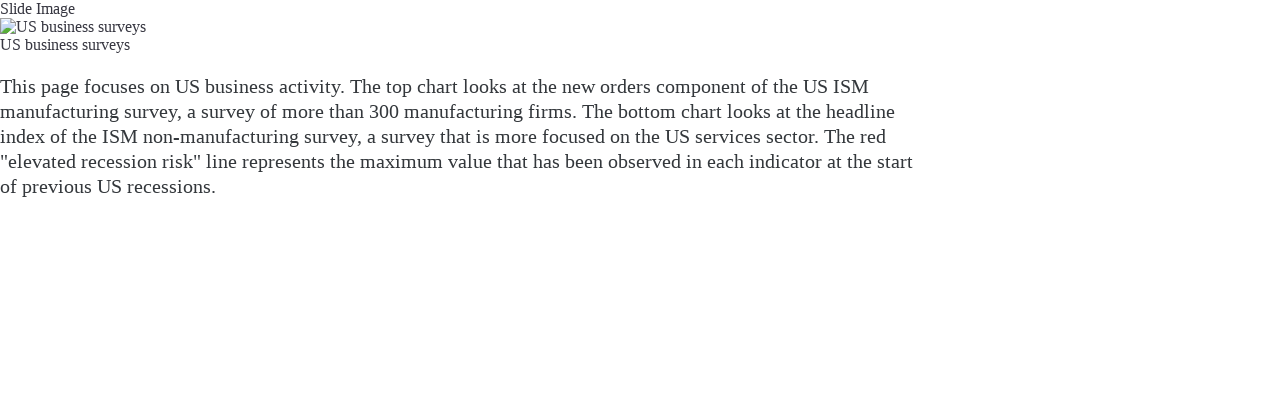

--- FILE ---
content_type: text/html;charset=utf-8
request_url: https://am.jpmorgan.com/dk/en/asset-management/adv/insights/market-insights/guide-to-the-markets-new/guide-to-the-markets-slides-europe/global-economy/gtm-ce-usbusinesssurveys/
body_size: 817
content:







     
    
<link rel="stylesheet" href="https://cdn.jpmorganfunds.com/etc/designs/jpm-am-aem/clientlib-all/jpm-am-global.min.8804df1244114b20216d9828aa8db542.css" type="text/css">



     
    
<link rel="stylesheet" href="https://cdn.jpmorganfunds.com/etc/designs/jpm-am-aem/clientlib-site.min.97f8b42a72f1fcc123497d0b990cad35.css" type="text/css">





    
	<!--<div<sly data-sly-call=""/>-->


<div class="JP-GTMSlide">
	<h2>Slide Image</h2>
	<img alt="US business surveys"/>
	
	
	<h2>US business surveys</h2>
	
	<div class="jp-rft-wrapper jp-gtm__basic-text__module">
		<div class="jp-rft jp__clear">
			<p>
				<p>This page focuses on US business activity. The top chart looks at the new orders component of the US ISM manufacturing survey, a survey of more than 300 manufacturing firms. The bottom chart looks at the headline index of the ISM non-manufacturing survey, a survey that is more focused on the US services sector. The red &quot;elevated recession risk&quot; line represents the maximum value that has been observed in each indicator at the start of previous US recessions.</p>

			</p>
		</div>
	</div>
</div>


       



       
